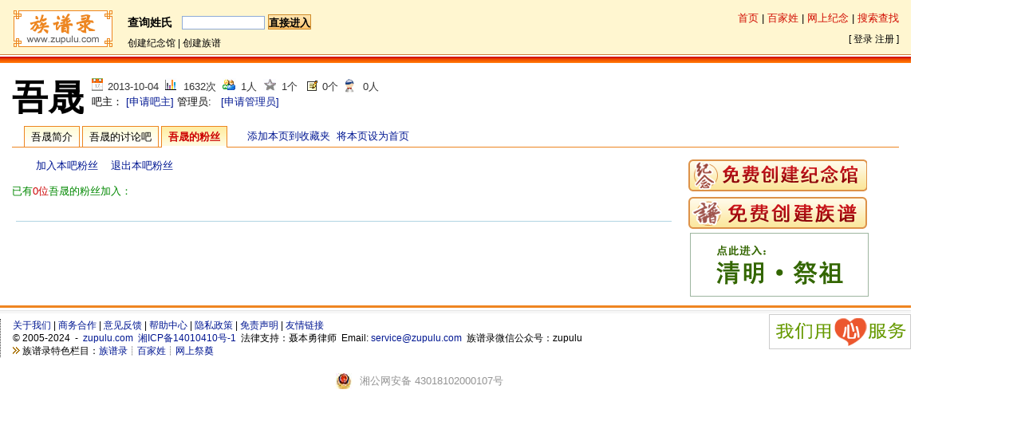

--- FILE ---
content_type: text/html;charset=UTF-8
request_url: https://wiki.zupulu.com/doc.php?action=viewuser&docid=14098
body_size: 5237
content:
<!DOCTYPE html PUBLIC "-//W3C//DTD XHTML 1.0 Transitional//EN" "https://www.w3.org/TR/xhtml1/DTD/xhtml1-transitional.dtd">
<html xmlns="https://www.w3.org/1999/xhtml">
<head>
<meta http-equiv="Content-Type" content="text/html; charset=utf-8" />
<meta http-equiv="Content-Security-Policy" content="upgrade-insecure-requests" /> 
<title>	吾晟的粉丝成员 - 百家姓 - 族谱录</title>
<meta name="description" content="吾晟简介 - 百家姓 - 族谱录 - 族谱录(zupulu.com)是Web2.0时代优秀的姓氏和人物收录维客网站和姓氏、宗族讨论社区,族谱录是致力于全球华人宗族文化的专业姓氏文化社区,在族谱录网站,您可以了解姓氏和人物、名人、明星的相关介绍,还可以与关注姓氏文化、名人、明星的其他网友进行互动交流讨论">
<meta name="keywords" content="吾晟,简介 - 百家姓 - 族谱录,族谱录,百家姓,万家姓,姓氏介绍,姓氏起源,姓氏文化,姓氏社区,宗族社区,wiki,zupulu,zupulu.com">
<link rel="icon" href="/logo.ico" type="image/x-icon" />
<link rel="shortcut icon" href="/logo.ico" type="image/x-icon" /> 
<link href="./style/default/hdwiki.css?20160413" rel="stylesheet" type="text/css" media="all"/>
<script type="text/javascript" src="https://jinian.zupulu.com/scripts/jquery-1.4.2.min.js"></script>

<script type="text/javascript" src="lang/zh/script.js"></script>


</head>
<body onload="javascript:if(document.imgusercode)document.imgusercode.src='captcha.php?'+Math.random()" style="background:none;">
<div id="container2" style="min-width:980px;">
<div style="border-left:950px solid #fff;">
<div style="margin-left: -950px;position: relative;display: inline-block;">
<div id="header2">
  <div style="padding:0 15px;" class="header_pc_2008">
    <div id="logo2"><a href="https://www.zupulu.com/" title="返回首页"><img alt="族谱录LOGO" src="/style/icon/minilogo.gif" /></a></div>
    <div id="nav2">
	<div style="margin-bottom:8px;">
      <span style=" font-size:14px;font-weight:bold;">查询姓氏</span>&nbsp;&nbsp;<form id="form1" name="form1" method="post" action="search.php?s=1" style="display:inline;">
        <input type="text" name="q" style="width:30%;" />
        <select name="t" style="width:9em;margin-right:0px; display:none;">
            <option value="doc_title_upper" > 姓氏/姓名/吧名 </option>
            <option value="doc_tags" > 标签 </option>
            <option value="doc_content" > 介绍 </option>
          </select>
        <input name="s" type="submit" value="直接进入" style="border:1px solid #CE8B2B; background:url(style/icon/seabutbj.gif) repeat-x; padding:0px; margin:0; height:19px; line-height:19px;font-weight:bold;" />
        <input type="hidden" value="1" name="t" />
      </form>
      </span>       </div>
      <div style="font-size:12px;">
       <a href="https://jinian.zupulu.com/memorial/create" class="a_pc10">创建纪念馆</a> | <a href="https://www.zupulu.com/zupu.php?z=&act=add" class="a_pc10">创建族谱</a><!-- | <a href="/doc.php?action=createdoc&cid=1" class="a_pc10">录入姓氏</a> | <a href="/doc.php?action=createdoc&cid=2" class="a_pc10">录入人物</a> | <a href="/doc.php?action=createdoc&cid=3" class="a_pc10">创建休闲吧</a-->
      </div>
    </div>
    <div id="header2_r">
		<a href="https://www.zupulu.com" class="red12">首页</a> | <a href="/" class="red12">百家姓</a> | <a href="https://jinian.zupulu.com" class="red12">网上纪念</a> | <a href="/s.php" class="red12">搜索查找</a>
		<br />
		<span class="colordiv_aa">
				[ <a href="logging.php">登录</a> <a href="register.php">注册</a> ]
				</span>
      </div>
  </div>
</div>
<script type="text/javascript">
function toTal(obj, pic) {
	obj = document.getElementById(obj);
	c = document.getElementById('lkadf');
	//alert(obj.style.display);
	if(obj.style.display == "none") {
		document.getElementById(pic).src="./style/icon/jian.gif";
		obj.style.display = "";
		c.className = "a_pc16";
	} else {
		document.getElementById(pic).src="./style/icon/jia.gif";
		obj.style.display = "none";
		c.className = "a_pc17";
	}
}
function showdiv(divid){
  for(key in thwmlist){
    div=document.getElementById(key);
    if(div!=null){
  		div.style.display="none";
  		divctrl=document.getElementById(key.substring(3)+"ctrl");
  		IE?divctrl.className="top4 top4_off":divctrl.setAttribute("class","top4 top4_off");
  	}
  }
  div=document.getElementById(divid);
  divctrl=document.getElementById(divid.substring(3)+"ctrl");
  IE?divctrl.className="top4 top4_on":divctrl.setAttribute("class","top4 top4_on");
  if(div.style.display=="block"){
  	div.style.display="none";
  }else{
  	div.style.display="block";
  }
}
</script>

<div style="position:absolute;visibility:hidden;z-index:10" id="popup">
  <table style="FONT-SIZE: 10pt; border: 1px solid #D1E7FC;" cellpadding="0" cellspacing="0" bgcolor="#E5ECF9" id="summaryData" />
  <tbody id="summaryDataBody" >
  </tbody>
  </table>
</div>
<div id="main">
  <div style="padding:0 15px;">
<div style="margin-top:0px; overflow:hidden; height:50px;">
<h1 style="margin-right:10px; float:left; padding:0px;"><span style="font-size:80%;color:#666;font-weight:normal;"></span><span style="font-size:220%;font-weight:bold;font-family:'黑体';">吾晟</span>  </h1>
<div style="text-align:left; float:left; padding-top:5px;">   <p class="colsubnav1" title="吾晟简介创建日期">2013-10-04</p>
  <p class="colsubnav3" title="吾晟简介浏览次数">1632次</p>
  <p class="colsubnav4" title="吾晟简介协作人数">1人</p>
  <p class="colsubnav5" title="吾晟简介修改版本数">1个</p>
  <p class="colsubnav5_pc01" title="吾晟讨论吧主题数">0个</p>
  <p class="colsubnav5_pc02" title="吾晟吧粉丝数">0人</p>
    
  <br />
  <div style="width:100%; text-align:left;clear:both; padding-top:3px;">    
    吧主：		<a href="/_together/zupu.php?act=app&docid=14098&t=1&x=%E5%90%BE%E6%99%9F" target="_blank">[申请吧主]</a>
		       
    管理员:    	    	&nbsp;&nbsp;<a href="/_together/zupu.php?act=app&docid=14098&t=0&x=%E5%90%BE%E6%99%9F" target="_blank">[申请管理员]</a>
    		
    	    	  </div>
</div>
<!--div style="text-align:left; float:left; padding-top:5px;padding-left:10px;">
	<a href="https://jinian.zupulu.com/wish" title="点击进入2013年高考祈福专题" target="_blank"><img src="images/280x45.jpg" alt="点击进入2013年高考祈福专题" /></a>
</div--></div>
<div id="tag">
  <ul>
    <li class="taga" style="margin-left:15px;"><a href="doc.php?action=view&amp;docid=14098">吾晟简介</a></li>
    <li class="taga"><a href="topic.php?action=viewtopic&docid=14098">吾晟的讨论吧</a></li>
    <li class="taged"><a href="doc.php?action=viewuser&docid=14098">吾晟的粉丝</a></li>
        <!--li>
    <span style="padding:0px 0px 0px 20px;float:left;">分享到：</span><span style="padding:0px 10px 10px 0px;float:left;"><script id="wauee_fxsinawb" charset="utf-8" type="text/javascript" src="https://38397.wauee.com/sinawb/fx/fx10.js?mid=38397&channel=1"></script> <script id="wauee_fxsohuwb" charset="utf-8" type="text/javascript" src="https://38397.wauee.com/sohu/fx/share.js?mid=38397&channel=1&fxid=3"></script></span>  
    </li-->
    <li>
    <span style="float:left;padding:0px 0px 0px 25px;"><a onclick="window.external.AddFavorite(location.href,document.title)" href="javascript:void(0);" title="将本页添加到收藏夹">添加本页到收藏夹</a>&nbsp;&nbsp;<a href="javascript:void(0)" target=_self onClick="this.style.behavior='url(#default#homepage)';this.setHomePage(location.href)" title="将本页设为首页">将本页设为首页</a></span>    
    </li>
  </ul>
</div>	<div style="clear:both;"></div>
    <div id="left">
	  <div class="a_pc15">
	        	<a href="?action=joinbar&docid=14098">加入本吧粉丝</a>&nbsp;&nbsp;&nbsp;&nbsp;<a href="?action=quitbar&docid=14098">退出本吧粉丝</a>
	   	  </div>
	  <div style="margin:10px 0px 10px 0px;color:#008800;">已有<span style="color:#cc0000;">0位</span>吾晟的粉丝加入：</div>
      <div style="width:99%;float:left;margin:6px 0 0 5px;font-size:110%;" id="text-body"> 
      <ul class="a_pc12">
       	        </ul>
        <div class="sxlashenwzb">
		  
		</div>
         </div>

    </div>
    <div id="right">
    	<div id="sidebar1" style="border:none;">
	<a href="https://jinian.zupulu.com/memorial/create"><img src="https://wiki.zupulu.com/style/icon/creat_jinian.gif" alt="免费创建纪念馆"/></a>
	<a href="https://www.zupulu.com/zupu.php?z=&act=add"><img src="https://wiki.zupulu.com/style/icon/creat_zupu.gif" alt="免费创建族谱" style="margin-top:7px;"/></a>
</div>
<!--div style="margin:5px 5px;"><a href="https://www.yunmubei.com" title="清明扫墓请带上【云墓碑】，让Ta的故事流芳百世！" target="_blank"><img src="https://wiki.zupulu.com/otherimg/qmymb.jpg" alt="清明扫墓请带上【云墓碑】，让Ta的故事流芳百世！" /></a></div-->
<div style="margin:5px 5px;"><a href="https://jinian.zupulu.com" target="_blank" title="清明祭祖请上族谱录！"><img src="https://wiki.zupulu.com/otherimg/20100225.gif"></a></div>
<!--div style="margin:5px 5px;"><a href="https://wiki.zupulu.com/topic.php?action=resumesview&topicid=43131" title="姓氏家酒——您的家族订制酒" target="_blank"><img src="https://wiki.zupulu.com/images/xsjj224x80.jpg" alt="姓氏家酒——您的家族订制酒" /></a></div-->      	<!-- 
			<div id="topic">
				<h6 class="affichebar"><span>吾晟吧吧主与管理员</span></h6>
				<ul class="a_pc13">
					<li style="border-bottom:1px #CCCCCC dotted;">吧主</li>
					<li>
						<a href="space.php?userid=0" target="_blank"><img src="./style/icon/nouserico.gif" /></a>
						<span><a href="space.php?userid=0">申请管理员</a></span><br />
						<span>性别：不详</span><br />
						<span>籍贯：</span><br />
					</li>
					<li style="border-bottom:1px #CCCCCC dotted;">管理员：</li>
										<li style="line-height:200%;text-align:right;"><a href="#" target="_blank">申请成为管理员</a></li>
				</ul>
			</div>
		-->
      <!--div id="sidebar1" style="border:none;margin-top:10px;">
<a href="https://www.yunmubei.com" target="_blank" title="【云墓碑】来自云端的纪念，让爱永不落幕！"><img src="https://wiki.zupulu.com/otherimg/ymbys_226x322.jpg"></a>
</div-->
<!--div id="sidebar1" style="border:none;margin-top:10px;">
<a href="https://www.yunmubei.com" target="_blank" title="清明扫墓请带上【云墓碑】，让Ta的故事流芳百世！"><img src="https://wiki.zupulu.com/otherimg/qmymb.jpg"></a>
</div>
<div id="sidebar2" style="border:none;margin-top:10px;">
<a href="https://jinian.zupulu.com" target="_blank"><img src="https://wiki.zupulu.com/otherimg/20100225.gif"></a>
</div-->      <div style="clear:both;"></div>
    </div>
  </div>
</div>
	<div id="footer" style="margin-bottom:20px;line-height:130%;">
		<ul id="copyright" style="margin-left:0px;">
			<li><a href="https://wiki.zupulu.com/gywm.html" target="_blank">关于我们</a> | <a href="https://wiki.zupulu.com/swhz.html" target="_blank">商务合作</a> | <a href="https://wiki.zupulu.com/topic.php?action=viewtopic&docid=90" target="_blank">意见反馈</a> | <a href="https://jinian.zupulu.com/help/index.html" target="_blank">帮助中心</a> | <a href="https://wiki.zupulu.com/yszc.html" target="_blank">隐私政策</a> | <a href="https://wiki.zupulu.com/mzsm.html" target="_blank">免责声明</a> | <a href="https://www.zupulu.com/links.php" target="_blank">友情链接</a></li>
			<li><span style="font-family:Arial;">&copy;</span>&nbsp;2005-2024&nbsp;&nbsp;-&nbsp;&nbsp;<a href="https://www.zupulu.com" target="_blank">zupulu.com</a>&nbsp;&nbsp;<span class="blue">湘ICP备14010410号-1</span>&nbsp;&nbsp;法律支持：聂本勇律师&nbsp;&nbsp;Email:&nbsp;<a href="mailto:service@zupulu.com">service@zupulu.com</a>&nbsp;&nbsp;族谱录微信公众号：zupulu</li>
			<li><img src="https://jinian.zupulu.com/styles/template/1/arrow.gif" />&nbsp;族谱录特色栏目：<a href="https://www.zupulu.com" target="_blank">族谱录</a>┊<a href="https://wiki.zupulu.com" target="_blank">百家姓</a>┊<a href="https://jinian.zupulu.com" target="_blank">网上祭奠</a></li>
		</ul>
		<img src="https://jinian.zupulu.com/images/goodheart.gif" style="float:right;margin-top:5px;" alt="我们用心服务" />
	</div>
<div style="width:300px;margin:0 auto; padding:20px 0;">
        <img src="https://www.zupulu.com/style/images/ga.png" style="float:left;"/><p style="float:left;height:20px;line-height:20px;margin: 0px 0px 0px 5px; color:#939393;">湘公网安备 43018102000107号</p>
      </div>
</div>
</div></div></div>

<!-- JiaThis Button BEGIN -->
<!--script type="text/javascript">var jiathis_config = {"data_track_clickback":true};</script-->
<!--script type="text/javascript" src="https://v1.jiathis.com/code/jiathis_r.js?type=left&amp;move=0&amp;btn=l5.gif&amp;uid=902798" charset="utf-8"></script-->
<!-- JiaThis Button END -->
<!-- Baidu Button BEGIN -->
<script type="text/javascript" id="bdshare_js" data="type=slide&amp;img=1&amp;pos=left&amp;uid=711239" ></script>
<script type="text/javascript" id="bdshell_js"></script>
<script type="text/javascript">
	var bds_config = {'snsKey':{'tsina':'1810750818','tqq':'801182771'}};
	document.getElementById("bdshell_js").src = "https://bdimg.share.baidu.com/static/js/shell_v2.js?cdnversion=" + new Date().getHours();
</script>
<!-- Baidu Button END -->
<script type="text/javascript">			
(function() {
var jkb = document.createElement('script'); jkb.type = "text/javascript"; jkb.async = true;
jkb.src = "https://exp.jiankongbao.com/loadtrace.php?host_id=8561&style=2&type=1";
var s = document.getElementsByTagName('script')[0]; s.parentNode.insertBefore(jkb, s);
})();
</script>

</body>
</html>
<script type="text/javascript" src="https://jinian.zupulu.com/scripts/jquery.cookie.js?20140403"></script>
<!--script type="text/javascript" src="https://jinian.zupulu.com/scripts/app/app.js?20140615"></script-->
<!--script type="text/javascript" src="https://jinian.zupulu.com/scripts/jngmsgbox/msgbox.js?20140403"></script-->
<div style="display:none">
<script language="javascript" type="text/javascript" src="https://js.users.51.la/1610979.js"></script>
<noscript><a href="https://www.51.la/?1610979" target="_blank"><img alt="&#x6211;&#x8981;&#x5566;&#x514D;&#x8D39;&#x7EDF;&#x8BA1;" src="https://img.users.51.la/1610979.asp" style="border:none" /></a></noscript>
</div> 
